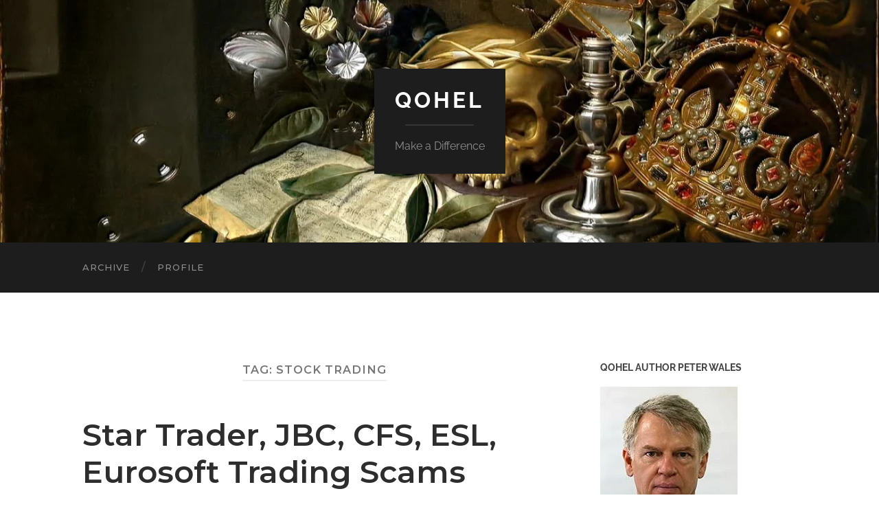

--- FILE ---
content_type: text/html; charset=UTF-8
request_url: https://qohel.com/tag/stock-trading/
body_size: 14113
content:
<!DOCTYPE html>

<html lang="en-US">

	<head>

		<meta http-equiv="content-type" content="text/html" charset="UTF-8" />
		<meta name="viewport" content="width=device-width, initial-scale=1.0" >

		<link rel="profile" href="http://gmpg.org/xfn/11">

		<meta name='robots' content='index, follow, max-image-preview:large, max-snippet:-1, max-video-preview:-1' />
	<style>img:is([sizes="auto" i], [sizes^="auto," i]) { contain-intrinsic-size: 3000px 1500px }</style>
	
	<!-- This site is optimized with the Yoast SEO Premium plugin v23.8 (Yoast SEO v26.2) - https://yoast.com/wordpress/plugins/seo/ -->
	<title>stock trading Archives - Qohel</title>
	<link rel="canonical" href="https://qohel.com/tag/stock-trading/" />
	<meta property="og:locale" content="en_US" />
	<meta property="og:type" content="article" />
	<meta property="og:title" content="stock trading Archives" />
	<meta property="og:url" content="https://qohel.com/tag/stock-trading/" />
	<meta property="og:site_name" content="Qohel" />
	<meta name="twitter:card" content="summary_large_image" />
	<script type="application/ld+json" class="yoast-schema-graph">{"@context":"https://schema.org","@graph":[{"@type":"CollectionPage","@id":"https://qohel.com/tag/stock-trading/","url":"https://qohel.com/tag/stock-trading/","name":"stock trading Archives - Qohel","isPartOf":{"@id":"https://qohel.com/#website"},"breadcrumb":{"@id":"https://qohel.com/tag/stock-trading/#breadcrumb"},"inLanguage":"en-US"},{"@type":"BreadcrumbList","@id":"https://qohel.com/tag/stock-trading/#breadcrumb","itemListElement":[{"@type":"ListItem","position":1,"name":"Home","item":"https://qohel.com/"},{"@type":"ListItem","position":2,"name":"stock trading"}]},{"@type":"WebSite","@id":"https://qohel.com/#website","url":"https://qohel.com/","name":"Qohel","description":"Make a Difference","publisher":{"@id":"https://qohel.com/#/schema/person/1ed2deadd1b5a253708a736f41846cfa"},"potentialAction":[{"@type":"SearchAction","target":{"@type":"EntryPoint","urlTemplate":"https://qohel.com/?s={search_term_string}"},"query-input":{"@type":"PropertyValueSpecification","valueRequired":true,"valueName":"search_term_string"}}],"inLanguage":"en-US"},{"@type":["Person","Organization"],"@id":"https://qohel.com/#/schema/person/1ed2deadd1b5a253708a736f41846cfa","name":"Augustus","image":{"@type":"ImageObject","inLanguage":"en-US","@id":"https://qohel.com/#/schema/person/image/","url":"https://qohel.com/wp-content/uploads/2018/04/cloud.jpg","contentUrl":"https://qohel.com/wp-content/uploads/2018/04/cloud.jpg","width":1000,"height":755,"caption":"Augustus"},"logo":{"@id":"https://qohel.com/#/schema/person/image/"}}]}</script>
	<!-- / Yoast SEO Premium plugin. -->


<link rel="alternate" type="application/rss+xml" title="Qohel &raquo; Feed" href="https://qohel.com/feed/" />
<link rel="alternate" type="application/rss+xml" title="Qohel &raquo; Comments Feed" href="https://qohel.com/comments/feed/" />
<link rel="alternate" type="application/rss+xml" title="Qohel &raquo; stock trading Tag Feed" href="https://qohel.com/tag/stock-trading/feed/" />
<script type="text/javascript">
/* <![CDATA[ */
window._wpemojiSettings = {"baseUrl":"https:\/\/s.w.org\/images\/core\/emoji\/16.0.1\/72x72\/","ext":".png","svgUrl":"https:\/\/s.w.org\/images\/core\/emoji\/16.0.1\/svg\/","svgExt":".svg","source":{"concatemoji":"https:\/\/qohel.com\/wp-includes\/js\/wp-emoji-release.min.js?ver=6.8.3"}};
/*! This file is auto-generated */
!function(s,n){var o,i,e;function c(e){try{var t={supportTests:e,timestamp:(new Date).valueOf()};sessionStorage.setItem(o,JSON.stringify(t))}catch(e){}}function p(e,t,n){e.clearRect(0,0,e.canvas.width,e.canvas.height),e.fillText(t,0,0);var t=new Uint32Array(e.getImageData(0,0,e.canvas.width,e.canvas.height).data),a=(e.clearRect(0,0,e.canvas.width,e.canvas.height),e.fillText(n,0,0),new Uint32Array(e.getImageData(0,0,e.canvas.width,e.canvas.height).data));return t.every(function(e,t){return e===a[t]})}function u(e,t){e.clearRect(0,0,e.canvas.width,e.canvas.height),e.fillText(t,0,0);for(var n=e.getImageData(16,16,1,1),a=0;a<n.data.length;a++)if(0!==n.data[a])return!1;return!0}function f(e,t,n,a){switch(t){case"flag":return n(e,"\ud83c\udff3\ufe0f\u200d\u26a7\ufe0f","\ud83c\udff3\ufe0f\u200b\u26a7\ufe0f")?!1:!n(e,"\ud83c\udde8\ud83c\uddf6","\ud83c\udde8\u200b\ud83c\uddf6")&&!n(e,"\ud83c\udff4\udb40\udc67\udb40\udc62\udb40\udc65\udb40\udc6e\udb40\udc67\udb40\udc7f","\ud83c\udff4\u200b\udb40\udc67\u200b\udb40\udc62\u200b\udb40\udc65\u200b\udb40\udc6e\u200b\udb40\udc67\u200b\udb40\udc7f");case"emoji":return!a(e,"\ud83e\udedf")}return!1}function g(e,t,n,a){var r="undefined"!=typeof WorkerGlobalScope&&self instanceof WorkerGlobalScope?new OffscreenCanvas(300,150):s.createElement("canvas"),o=r.getContext("2d",{willReadFrequently:!0}),i=(o.textBaseline="top",o.font="600 32px Arial",{});return e.forEach(function(e){i[e]=t(o,e,n,a)}),i}function t(e){var t=s.createElement("script");t.src=e,t.defer=!0,s.head.appendChild(t)}"undefined"!=typeof Promise&&(o="wpEmojiSettingsSupports",i=["flag","emoji"],n.supports={everything:!0,everythingExceptFlag:!0},e=new Promise(function(e){s.addEventListener("DOMContentLoaded",e,{once:!0})}),new Promise(function(t){var n=function(){try{var e=JSON.parse(sessionStorage.getItem(o));if("object"==typeof e&&"number"==typeof e.timestamp&&(new Date).valueOf()<e.timestamp+604800&&"object"==typeof e.supportTests)return e.supportTests}catch(e){}return null}();if(!n){if("undefined"!=typeof Worker&&"undefined"!=typeof OffscreenCanvas&&"undefined"!=typeof URL&&URL.createObjectURL&&"undefined"!=typeof Blob)try{var e="postMessage("+g.toString()+"("+[JSON.stringify(i),f.toString(),p.toString(),u.toString()].join(",")+"));",a=new Blob([e],{type:"text/javascript"}),r=new Worker(URL.createObjectURL(a),{name:"wpTestEmojiSupports"});return void(r.onmessage=function(e){c(n=e.data),r.terminate(),t(n)})}catch(e){}c(n=g(i,f,p,u))}t(n)}).then(function(e){for(var t in e)n.supports[t]=e[t],n.supports.everything=n.supports.everything&&n.supports[t],"flag"!==t&&(n.supports.everythingExceptFlag=n.supports.everythingExceptFlag&&n.supports[t]);n.supports.everythingExceptFlag=n.supports.everythingExceptFlag&&!n.supports.flag,n.DOMReady=!1,n.readyCallback=function(){n.DOMReady=!0}}).then(function(){return e}).then(function(){var e;n.supports.everything||(n.readyCallback(),(e=n.source||{}).concatemoji?t(e.concatemoji):e.wpemoji&&e.twemoji&&(t(e.twemoji),t(e.wpemoji)))}))}((window,document),window._wpemojiSettings);
/* ]]> */
</script>
<style id='wp-emoji-styles-inline-css' type='text/css'>

	img.wp-smiley, img.emoji {
		display: inline !important;
		border: none !important;
		box-shadow: none !important;
		height: 1em !important;
		width: 1em !important;
		margin: 0 0.07em !important;
		vertical-align: -0.1em !important;
		background: none !important;
		padding: 0 !important;
	}
</style>
<link rel='stylesheet' id='wp-block-library-css' href='https://qohel.com/wp-includes/css/dist/block-library/style.min.css?ver=6.8.3' type='text/css' media='all' />
<style id='classic-theme-styles-inline-css' type='text/css'>
/*! This file is auto-generated */
.wp-block-button__link{color:#fff;background-color:#32373c;border-radius:9999px;box-shadow:none;text-decoration:none;padding:calc(.667em + 2px) calc(1.333em + 2px);font-size:1.125em}.wp-block-file__button{background:#32373c;color:#fff;text-decoration:none}
</style>
<style id='global-styles-inline-css' type='text/css'>
:root{--wp--preset--aspect-ratio--square: 1;--wp--preset--aspect-ratio--4-3: 4/3;--wp--preset--aspect-ratio--3-4: 3/4;--wp--preset--aspect-ratio--3-2: 3/2;--wp--preset--aspect-ratio--2-3: 2/3;--wp--preset--aspect-ratio--16-9: 16/9;--wp--preset--aspect-ratio--9-16: 9/16;--wp--preset--color--black: #000000;--wp--preset--color--cyan-bluish-gray: #abb8c3;--wp--preset--color--white: #fff;--wp--preset--color--pale-pink: #f78da7;--wp--preset--color--vivid-red: #cf2e2e;--wp--preset--color--luminous-vivid-orange: #ff6900;--wp--preset--color--luminous-vivid-amber: #fcb900;--wp--preset--color--light-green-cyan: #7bdcb5;--wp--preset--color--vivid-green-cyan: #00d084;--wp--preset--color--pale-cyan-blue: #8ed1fc;--wp--preset--color--vivid-cyan-blue: #0693e3;--wp--preset--color--vivid-purple: #9b51e0;--wp--preset--color--accent: #077728;--wp--preset--color--dark-gray: #444;--wp--preset--color--medium-gray: #666;--wp--preset--color--light-gray: #888;--wp--preset--gradient--vivid-cyan-blue-to-vivid-purple: linear-gradient(135deg,rgba(6,147,227,1) 0%,rgb(155,81,224) 100%);--wp--preset--gradient--light-green-cyan-to-vivid-green-cyan: linear-gradient(135deg,rgb(122,220,180) 0%,rgb(0,208,130) 100%);--wp--preset--gradient--luminous-vivid-amber-to-luminous-vivid-orange: linear-gradient(135deg,rgba(252,185,0,1) 0%,rgba(255,105,0,1) 100%);--wp--preset--gradient--luminous-vivid-orange-to-vivid-red: linear-gradient(135deg,rgba(255,105,0,1) 0%,rgb(207,46,46) 100%);--wp--preset--gradient--very-light-gray-to-cyan-bluish-gray: linear-gradient(135deg,rgb(238,238,238) 0%,rgb(169,184,195) 100%);--wp--preset--gradient--cool-to-warm-spectrum: linear-gradient(135deg,rgb(74,234,220) 0%,rgb(151,120,209) 20%,rgb(207,42,186) 40%,rgb(238,44,130) 60%,rgb(251,105,98) 80%,rgb(254,248,76) 100%);--wp--preset--gradient--blush-light-purple: linear-gradient(135deg,rgb(255,206,236) 0%,rgb(152,150,240) 100%);--wp--preset--gradient--blush-bordeaux: linear-gradient(135deg,rgb(254,205,165) 0%,rgb(254,45,45) 50%,rgb(107,0,62) 100%);--wp--preset--gradient--luminous-dusk: linear-gradient(135deg,rgb(255,203,112) 0%,rgb(199,81,192) 50%,rgb(65,88,208) 100%);--wp--preset--gradient--pale-ocean: linear-gradient(135deg,rgb(255,245,203) 0%,rgb(182,227,212) 50%,rgb(51,167,181) 100%);--wp--preset--gradient--electric-grass: linear-gradient(135deg,rgb(202,248,128) 0%,rgb(113,206,126) 100%);--wp--preset--gradient--midnight: linear-gradient(135deg,rgb(2,3,129) 0%,rgb(40,116,252) 100%);--wp--preset--font-size--small: 16px;--wp--preset--font-size--medium: 20px;--wp--preset--font-size--large: 24px;--wp--preset--font-size--x-large: 42px;--wp--preset--font-size--regular: 19px;--wp--preset--font-size--larger: 32px;--wp--preset--spacing--20: 0.44rem;--wp--preset--spacing--30: 0.67rem;--wp--preset--spacing--40: 1rem;--wp--preset--spacing--50: 1.5rem;--wp--preset--spacing--60: 2.25rem;--wp--preset--spacing--70: 3.38rem;--wp--preset--spacing--80: 5.06rem;--wp--preset--shadow--natural: 6px 6px 9px rgba(0, 0, 0, 0.2);--wp--preset--shadow--deep: 12px 12px 50px rgba(0, 0, 0, 0.4);--wp--preset--shadow--sharp: 6px 6px 0px rgba(0, 0, 0, 0.2);--wp--preset--shadow--outlined: 6px 6px 0px -3px rgba(255, 255, 255, 1), 6px 6px rgba(0, 0, 0, 1);--wp--preset--shadow--crisp: 6px 6px 0px rgba(0, 0, 0, 1);}:where(.is-layout-flex){gap: 0.5em;}:where(.is-layout-grid){gap: 0.5em;}body .is-layout-flex{display: flex;}.is-layout-flex{flex-wrap: wrap;align-items: center;}.is-layout-flex > :is(*, div){margin: 0;}body .is-layout-grid{display: grid;}.is-layout-grid > :is(*, div){margin: 0;}:where(.wp-block-columns.is-layout-flex){gap: 2em;}:where(.wp-block-columns.is-layout-grid){gap: 2em;}:where(.wp-block-post-template.is-layout-flex){gap: 1.25em;}:where(.wp-block-post-template.is-layout-grid){gap: 1.25em;}.has-black-color{color: var(--wp--preset--color--black) !important;}.has-cyan-bluish-gray-color{color: var(--wp--preset--color--cyan-bluish-gray) !important;}.has-white-color{color: var(--wp--preset--color--white) !important;}.has-pale-pink-color{color: var(--wp--preset--color--pale-pink) !important;}.has-vivid-red-color{color: var(--wp--preset--color--vivid-red) !important;}.has-luminous-vivid-orange-color{color: var(--wp--preset--color--luminous-vivid-orange) !important;}.has-luminous-vivid-amber-color{color: var(--wp--preset--color--luminous-vivid-amber) !important;}.has-light-green-cyan-color{color: var(--wp--preset--color--light-green-cyan) !important;}.has-vivid-green-cyan-color{color: var(--wp--preset--color--vivid-green-cyan) !important;}.has-pale-cyan-blue-color{color: var(--wp--preset--color--pale-cyan-blue) !important;}.has-vivid-cyan-blue-color{color: var(--wp--preset--color--vivid-cyan-blue) !important;}.has-vivid-purple-color{color: var(--wp--preset--color--vivid-purple) !important;}.has-black-background-color{background-color: var(--wp--preset--color--black) !important;}.has-cyan-bluish-gray-background-color{background-color: var(--wp--preset--color--cyan-bluish-gray) !important;}.has-white-background-color{background-color: var(--wp--preset--color--white) !important;}.has-pale-pink-background-color{background-color: var(--wp--preset--color--pale-pink) !important;}.has-vivid-red-background-color{background-color: var(--wp--preset--color--vivid-red) !important;}.has-luminous-vivid-orange-background-color{background-color: var(--wp--preset--color--luminous-vivid-orange) !important;}.has-luminous-vivid-amber-background-color{background-color: var(--wp--preset--color--luminous-vivid-amber) !important;}.has-light-green-cyan-background-color{background-color: var(--wp--preset--color--light-green-cyan) !important;}.has-vivid-green-cyan-background-color{background-color: var(--wp--preset--color--vivid-green-cyan) !important;}.has-pale-cyan-blue-background-color{background-color: var(--wp--preset--color--pale-cyan-blue) !important;}.has-vivid-cyan-blue-background-color{background-color: var(--wp--preset--color--vivid-cyan-blue) !important;}.has-vivid-purple-background-color{background-color: var(--wp--preset--color--vivid-purple) !important;}.has-black-border-color{border-color: var(--wp--preset--color--black) !important;}.has-cyan-bluish-gray-border-color{border-color: var(--wp--preset--color--cyan-bluish-gray) !important;}.has-white-border-color{border-color: var(--wp--preset--color--white) !important;}.has-pale-pink-border-color{border-color: var(--wp--preset--color--pale-pink) !important;}.has-vivid-red-border-color{border-color: var(--wp--preset--color--vivid-red) !important;}.has-luminous-vivid-orange-border-color{border-color: var(--wp--preset--color--luminous-vivid-orange) !important;}.has-luminous-vivid-amber-border-color{border-color: var(--wp--preset--color--luminous-vivid-amber) !important;}.has-light-green-cyan-border-color{border-color: var(--wp--preset--color--light-green-cyan) !important;}.has-vivid-green-cyan-border-color{border-color: var(--wp--preset--color--vivid-green-cyan) !important;}.has-pale-cyan-blue-border-color{border-color: var(--wp--preset--color--pale-cyan-blue) !important;}.has-vivid-cyan-blue-border-color{border-color: var(--wp--preset--color--vivid-cyan-blue) !important;}.has-vivid-purple-border-color{border-color: var(--wp--preset--color--vivid-purple) !important;}.has-vivid-cyan-blue-to-vivid-purple-gradient-background{background: var(--wp--preset--gradient--vivid-cyan-blue-to-vivid-purple) !important;}.has-light-green-cyan-to-vivid-green-cyan-gradient-background{background: var(--wp--preset--gradient--light-green-cyan-to-vivid-green-cyan) !important;}.has-luminous-vivid-amber-to-luminous-vivid-orange-gradient-background{background: var(--wp--preset--gradient--luminous-vivid-amber-to-luminous-vivid-orange) !important;}.has-luminous-vivid-orange-to-vivid-red-gradient-background{background: var(--wp--preset--gradient--luminous-vivid-orange-to-vivid-red) !important;}.has-very-light-gray-to-cyan-bluish-gray-gradient-background{background: var(--wp--preset--gradient--very-light-gray-to-cyan-bluish-gray) !important;}.has-cool-to-warm-spectrum-gradient-background{background: var(--wp--preset--gradient--cool-to-warm-spectrum) !important;}.has-blush-light-purple-gradient-background{background: var(--wp--preset--gradient--blush-light-purple) !important;}.has-blush-bordeaux-gradient-background{background: var(--wp--preset--gradient--blush-bordeaux) !important;}.has-luminous-dusk-gradient-background{background: var(--wp--preset--gradient--luminous-dusk) !important;}.has-pale-ocean-gradient-background{background: var(--wp--preset--gradient--pale-ocean) !important;}.has-electric-grass-gradient-background{background: var(--wp--preset--gradient--electric-grass) !important;}.has-midnight-gradient-background{background: var(--wp--preset--gradient--midnight) !important;}.has-small-font-size{font-size: var(--wp--preset--font-size--small) !important;}.has-medium-font-size{font-size: var(--wp--preset--font-size--medium) !important;}.has-large-font-size{font-size: var(--wp--preset--font-size--large) !important;}.has-x-large-font-size{font-size: var(--wp--preset--font-size--x-large) !important;}
:where(.wp-block-post-template.is-layout-flex){gap: 1.25em;}:where(.wp-block-post-template.is-layout-grid){gap: 1.25em;}
:where(.wp-block-columns.is-layout-flex){gap: 2em;}:where(.wp-block-columns.is-layout-grid){gap: 2em;}
:root :where(.wp-block-pullquote){font-size: 1.5em;line-height: 1.6;}
</style>
<link rel='stylesheet' id='contact-form-7-css' href='https://qohel.com/wp-content/plugins/contact-form-7/includes/css/styles.css?ver=6.1.2' type='text/css' media='all' />
<link rel='stylesheet' id='kiwi-icomoon-css' href='https://qohel.com/wp-content/plugins/kiwi-social-share/assets/vendors/icomoon/style.css?ver=2.1.8' type='text/css' media='all' />
<link rel='stylesheet' id='hemingway_googleFonts-css' href='https://qohel.com/wp-content/themes/hemingway/assets/css/fonts.css' type='text/css' media='all' />
<link rel='stylesheet' id='hemingway_style-css' href='https://qohel.com/wp-content/themes/hemingway/style.css?ver=2.3.2' type='text/css' media='all' />
<script type="text/javascript" src="https://qohel.com/wp-includes/js/jquery/jquery.min.js?ver=3.7.1" id="jquery-core-js"></script>
<script type="text/javascript" src="https://qohel.com/wp-includes/js/jquery/jquery-migrate.min.js?ver=3.4.1" id="jquery-migrate-js"></script>
<link rel="https://api.w.org/" href="https://qohel.com/wp-json/" /><link rel="alternate" title="JSON" type="application/json" href="https://qohel.com/wp-json/wp/v2/tags/1306" /><link rel="EditURI" type="application/rsd+xml" title="RSD" href="https://qohel.com/xmlrpc.php?rsd" />
<meta name="generator" content="WordPress 6.8.3" />
	<link rel="preconnect" href="https://fonts.googleapis.com">
	<link rel="preconnect" href="https://fonts.gstatic.com">
	<link href='https://fonts.googleapis.com/css2?display=swap&family=Merriweather:wght@300&family=Montserrat:wght@100;400;500;600' rel='stylesheet'><style type="text/css"><!-- Customizer CSS -->::selection { background-color: #077728; }.featured-media .sticky-post { background-color: #077728; }fieldset legend { background-color: #077728; }:root .has-accent-background-color { background-color: #077728; }button:hover { background-color: #077728; }.button:hover { background-color: #077728; }.faux-button:hover { background-color: #077728; }a.more-link:hover { background-color: #077728; }.wp-block-button__link:hover { background-color: #077728; }.is-style-outline .wp-block-button__link.has-accent-color:hover { background-color: #077728; }.wp-block-file__button:hover { background-color: #077728; }input[type="button"]:hover { background-color: #077728; }input[type="reset"]:hover { background-color: #077728; }input[type="submit"]:hover { background-color: #077728; }.post-tags a:hover { background-color: #077728; }.content #respond input[type="submit"]:hover { background-color: #077728; }.search-form .search-submit { background-color: #077728; }.sidebar .tagcloud a:hover { background-color: #077728; }.footer .tagcloud a:hover { background-color: #077728; }.is-style-outline .wp-block-button__link.has-accent-color:hover { border-color: #077728; }.post-tags a:hover:after { border-right-color: #077728; }a { color: #077728; }.blog-title a:hover { color: #077728; }.blog-menu a:hover { color: #077728; }.post-title a:hover { color: #077728; }.post-meta a:hover { color: #077728; }.blog .format-quote blockquote cite a:hover { color: #077728; }:root .has-accent-color { color: #077728; }.post-categories a { color: #077728; }.post-categories a:hover { color: #077728; }.post-nav a:hover { color: #077728; }.archive-nav a:hover { color: #077728; }.comment-meta-content cite a:hover { color: #077728; }.comment-meta-content p a:hover { color: #077728; }.comment-actions a:hover { color: #077728; }#cancel-comment-reply-link { color: #077728; }#cancel-comment-reply-link:hover { color: #077728; }.widget-title a { color: #077728; }.widget-title a:hover { color: #077728; }.widget_text a { color: #077728; }.widget_text a:hover { color: #077728; }.widget_rss a { color: #077728; }.widget_rss a:hover { color: #077728; }.widget_archive a { color: #077728; }.widget_archive a:hover { color: #077728; }.widget_meta a { color: #077728; }.widget_meta a:hover { color: #077728; }.widget_recent_comments a { color: #077728; }.widget_recent_comments a:hover { color: #077728; }.widget_pages a { color: #077728; }.widget_pages a:hover { color: #077728; }.widget_links a { color: #077728; }.widget_links a:hover { color: #077728; }.widget_recent_entries a { color: #077728; }.widget_recent_entries a:hover { color: #077728; }.widget_categories a { color: #077728; }.widget_categories a:hover { color: #077728; }#wp-calendar a { color: #077728; }#wp-calendar a:hover { color: #077728; }#wp-calendar tfoot a:hover { color: #077728; }.wp-calendar-nav a:hover { color: #077728; }.widgetmore a { color: #077728; }.widgetmore a:hover { color: #077728; }</style><!-- /Customizer CSS --><link rel="icon" href="https://qohel.com/wp-content/uploads/2018/05/cropped-qologo-32x32.jpg" sizes="32x32" />
<link rel="icon" href="https://qohel.com/wp-content/uploads/2018/05/cropped-qologo-192x192.jpg" sizes="192x192" />
<link rel="apple-touch-icon" href="https://qohel.com/wp-content/uploads/2018/05/cropped-qologo-180x180.jpg" />
<meta name="msapplication-TileImage" content="https://qohel.com/wp-content/uploads/2018/05/cropped-qologo-270x270.jpg" />
	<style id="egf-frontend-styles" type="text/css">
		p {color: #000000;font-family: 'Merriweather', sans-serif;font-size: 16px;font-style: normal;font-weight: 300;line-height: 1.5;} h1 {color: #256b8e;font-family: 'Montserrat', sans-serif;font-size: 36px;font-style: normal;font-weight: 400;} h2 {color: #256b8e;font-family: 'Montserrat', sans-serif;font-size: 36px;font-style: normal;font-weight: 600;} h3 {color: #256b8e;font-family: 'Montserrat', sans-serif;font-size: 36px;font-style: normal;font-weight: 500;} h4 {color: #256b8e;font-family: 'Montserrat', sans-serif;font-size: 36px;font-style: normal;font-weight: 100;} h5 {color: #256b8e;font-family: 'Montserrat', sans-serif;font-size: 36px;font-style: normal;font-weight: 100;} h6 {color: #256b8e;font-family: 'Montserrat', sans-serif;font-size: 22px;font-style: normal;font-weight: 500;} li {color: #19698e!important;font-family: 'Montserrat', sans-serif!important;font-size: 14px!important;font-style: normal!important;font-weight: 500!important;line-height: 1.5!important;} 	</style>
	
	</head>
	
	<body class="archive tag tag-stock-trading tag-1306 wp-theme-hemingway show-sidebar-on-mobile">

		
		<a class="skip-link button" href="#site-content">Skip to the content</a>
	
		<div class="big-wrapper">
	
			<div class="header-cover section bg-dark-light no-padding">

						
				<div class="header section" style="background-image: url( https://qohel.com/wp-content/uploads/2023/03/cropped-mh_1993_14_v1-cdm.jpg );">
							
					<div class="header-inner section-inner">
					
											
							<div class="blog-info">
							
																	<div class="blog-title">
										<a href="https://qohel.com" rel="home">Qohel</a>
									</div>
																
																	<p class="blog-description">Make a Difference</p>
															
							</div><!-- .blog-info -->
							
															
					</div><!-- .header-inner -->
								
				</div><!-- .header -->
			
			</div><!-- .bg-dark -->
			
			<div class="navigation section no-padding bg-dark">
			
				<div class="navigation-inner section-inner group">
				
					<div class="toggle-container section-inner hidden">
			
						<button type="button" class="nav-toggle toggle">
							<div class="bar"></div>
							<div class="bar"></div>
							<div class="bar"></div>
							<span class="screen-reader-text">Toggle mobile menu</span>
						</button>
						
						<button type="button" class="search-toggle toggle">
							<div class="metal"></div>
							<div class="glass"></div>
							<div class="handle"></div>
							<span class="screen-reader-text">Toggle search field</span>
						</button>
											
					</div><!-- .toggle-container -->
					
					<div class="blog-search hidden">
						<form role="search" method="get" class="search-form" action="https://qohel.com/">
				<label>
					<span class="screen-reader-text">Search for:</span>
					<input type="search" class="search-field" placeholder="Search &hellip;" value="" name="s" />
				</label>
				<input type="submit" class="search-submit" value="Search" />
			</form>					</div><!-- .blog-search -->
				
					<ul class="blog-menu">
						<li class="page_item page-item-8102"><a href="https://qohel.com/archive-of-past-posts/">Archive</a></li>
<li class="page_item page-item-19"><a href="https://qohel.com/profile/">Profile</a></li>
					 </ul><!-- .blog-menu -->
					 
					 <ul class="mobile-menu">
					
						<li class="page_item page-item-8102"><a href="https://qohel.com/archive-of-past-posts/">Archive</a></li>
<li class="page_item page-item-19"><a href="https://qohel.com/profile/">Profile</a></li>
						
					 </ul><!-- .mobile-menu -->
				 
				</div><!-- .navigation-inner -->
				
			</div><!-- .navigation -->
<main class="wrapper section-inner group" id="site-content">

	<div class="content left">
		
		<div class="posts">

			
				<header class="archive-header">

											<h1 class="archive-title">Tag: <span>stock trading</span></h1>
					
										
				</header><!-- .archive-header -->

				<article id="post-6017" class="post-6017 post type-post status-publish format-standard hentry category-current-affairs tag-cfs tag-eoursoft tag-esl tag-eurosoft tag-eurosoft-trading tag-jbc tag-rip-off tag-ripoff tag-scam tag-scams tag-stock-prediction-scam tag-stock-trading tag-trading-software post-preview">

	<div class="post-header">

		
					
				<h2 class="post-title entry-title">
											<a href="https://qohel.com/2012/11/30/star-trader-jbc-cfs-esl-eurosoft-trading-scams/" rel="bookmark">Star Trader, JBC, CFS, ESL, Eurosoft Trading Scams</a>
									</h2>

							
			<div class="post-meta">
			
				<span class="post-date"><a href="https://qohel.com/2012/11/30/star-trader-jbc-cfs-esl-eurosoft-trading-scams/">November 30, 2012</a></span>
				
				<span class="date-sep"> / </span>
					
				<span class="post-author"><a href="https://qohel.com/author/peter/" title="Posts by Augustus" rel="author">Augustus</a></span>

				
					<span class="date-sep"> / </span>
				
					<a href="https://qohel.com/2012/11/30/star-trader-jbc-cfs-esl-eurosoft-trading-scams/#comments">77 Comments</a>
								
														
			</div><!-- .post-meta -->

					
	</div><!-- .post-header -->
																					
	<div class="post-content entry-content">
	
		<p>I haven&#8217;t posted anything for about three months now, and did not intend to.</p>
<p>But constant harrassment by the chief thugs at ESL/Eurosoft has prompted me to add a little more to previous discussions of those scams.</p>
<p>See <a href="https://qohel.com/2011/03/02/jbc-global-cfs-live-and-esl-trader-stock-share-trading-scams/">earlier posts on their stocking trading software for background</a>.</p>
<p>There are two reasons for writing again. Last time I added anything about JBC/CFS/ESL was over a year ago. While others have added comments since, I thought it was worth noting that the product name has been changed from ESL Trader to Eurosoft Trading. It is still the same fake stock trading, stock prediction software.</p>
<p>The name change seems to take place every couple of years. When it became widely know that JBC was a rip-off, it changed to CFS. After word began to spread that CFS was a scam, the name was changed to ESL. Now it is Eurosoft. The software and the people are the same. All the comments made on previous posts about JBC and ESL apply equally to Eurosoft Trading.</p>
<p>If you have been called by them, you should note especially that any websites they refer you to, eg My Money Magazine, Smart Business Service, etc., are fakes. The creation of superficially convincing fake websites claiming to have tested and approved or given awards to their software has been part of their practice from the beginning. See earlier posts for websites which gave glowing reviews to JBC, CFS and ESL &#8211;  all now defunct.</p>
<p>Writing fake reviews in the name of well-known financial journalists like Anthony Green or John Lloyd is another favourite method of deceiving potential victims. Don&#8217;t be fooled! Eurosoft Trading is a scam run by unscrupulous thugs who will promise anything to get their hands on your money.</p>
<p>The second reason for writing again, as I noted above, is that even though I have not written anything on this for over a year, Rhys and the other thieves at ESL Eurosoft continue to try to bully me into removing any information about their ESL Eurosoft stock trading software scam.</p>
<p>This has taken the form of harrassing phone calls, fake blogs and websites criticising my business or making accusations about me, constant attempts to hack into this blog, and signing me up for porn and casual sex dating sites using my real name and address.</p>
<p>Rhys, Gail, Rika, Phil, etc, do you really think this kind of behaviour is going to convince me you are decent, honest hard-working people, and that everything I and others have written about ESL/Eurosoft is wrong? Do you think that behaving in this way will convince others you are the kind of people they can trust and be confident doing business with?</p>
<p>If you spent half the energy and imagination on earning an honest living as you spend on stealing from ordinary people and harrassing anyone who calls you out for it, you would be well off and could have some self-respect as well.</p>
							
	</div><!-- .post-content -->
				
	
</article><!-- .post -->
		</div><!-- .posts -->
		
					
	</div><!-- .content.left -->
		
	
	<div class="sidebar right" role="complementary">
		<div id="media_image-2" class="widget widget_media_image"><div class="widget-content"><h3 class="widget-title">Qohel Author Peter Wales</h3><a href="https://qohel.com/profile/"><img width="200" height="240" src="https://qohel.com/wp-content/uploads/2015/09/me1.jpg" class="image wp-image-6204  attachment-full size-full" alt="" style="max-width: 100%; height: auto;" decoding="async" loading="lazy" /></a></div></div><div id="linkcat-1786" class="widget widget_links"><div class="widget-content"><h3 class="widget-title">Blog Archive</h3>
	<ul class='xoxo blogroll'>
<li><a href="https://qohel.com/archive-of-past-posts/" title="Page of links to all previous posts on Qohel">Qohel Blog Archive</a></li>

	</ul>
</div></div>
<div id="linkcat-1738" class="widget widget_links"><div class="widget-content"><h3 class="widget-title">Interesting Links</h3>
	<ul class='xoxo blogroll'>
<li><a href="https://www.americanthinker.com/">American Thinker</a></li>
<li><a href="https://www.skynews.com.au/opinion/andrew-bolt" target="_blank">Andrew Bolt</a></li>
<li><a href="https://anncoulter.substack.com/" title="Sometimes a bit over the top, but always intelligent and amusing." target="_blank">Ann Coulter</a></li>
<li><a href="https://www.aldaily.com/" title="Read this to be brainy&#8230;">Arts and Letters Daily</a></li>
<li><a href="https://www.abc.net.au/news/" title="It&#8217;s the ABC, what do you expect?" target="_blank">Australian ABC News</a></li>
<li><a href="https://www.bbc.co.uk/news" title="News. From the UK. Nearly as bad as the ABC." target="_blank">BBC News</a></li>
<li><a href="https://www.breitbart.com/" title="US focussed news service, but good reporting and opinion from around the world.">Breitbart News</a></li>
<li><a href="https://www.dailywire.com/" title="Controversial, informative, interesting, fun">Daily Wire</a></li>
<li><a href="https://dawneden.blogspot.com/" target="_blank">Dawn Eden</a></li>
<li><a href="https://dissectleft.blogspot.com/" target="_blank">Dissecting Leftism</a></li>
<li><a href="https://www.foxnews.com/" title="It&#8217;s Fox. Lowest common denominator, and not always reliable, but often a souce of genuine news not readily available elsewhere." target="_blank">Fox News</a></li>
<li><a href="https://hotair.com/" title="Not hot air at &#8211; solid thought by thoughtful writers." target="_blank">Hot Air</a></li>
<li><a href="https://www.hughhewitt.com/" target="_blank">Hugh Hewitt</a></li>
<li><a href="https://pjmedia.com/instapundit/" title="The essential blog for up to the minute commentary." target="_blank">Instapundit</a></li>
<li><a href="https://www.jpost.com" title="News from Israel and the Mddle east">Jerusalem Post</a></li>
<li><a href="http://joannenova.com.au/" title="Carbon, climate and tax" target="_blank">Jo Nova</a></li>
<li><a href="http://linkiest.com/" title="An invaluable resource, alternately hilarious, insightful and infuriating, run by the ringmaster of the conservative blogosphere, John Hawkins">Linkiest</a></li>
<li><a href="http://maggiesfarm.anotherdotcom.com/" title="Lots of interesting, thought-provoking articles here.">Maggie&#039;s Farm</a></li>
<li><a href="https://www.steynonline.com/" target="_blank">Mark Steyn</a></li>
<li><a href="https://melaniephillips.substack.com/" target="_blank">Melanie Phillips</a></li>
<li><a href="https://nypost.com/author/miranda-devine/" title="Miranda sometimes gets the wrong end of the stick, but she is bright, funny, and always worth reading.">Miranda Devine</a></li>
<li><a href="https://www.ncregister.com/" title="Catholic news and devotions" target="_blank">National Catholic Register</a></li>
<li><a href="https://www.nationalreview.com/" title="A good alternative to CNN, the ABC and BBC, etc">National Review</a></li>
<li><a href="https://newcatallaxy.blog/" title="Useful and intelligent commentary, mostly on economic issues" target="_blank">New Catallaxy</a></li>
<li><a href="https://www.newenglishreview.org/" title="Thought-provoking commentary on religion, literature and politics">New English Review</a></li>
<li><a href="https://newsbusters.org/" title="Well aimed shots at liberal media bias" target="_blank">News Busters</a></li>
<li><a href="https://www.patheos.com/Public-Square" target="_blank">Patheos Blog Headlines</a></li>
<li><a href="https://quadrant.org.au" title="Easily the best Australian magazine for politics and literature." target="_blank">Quadrant Magazine</a></li>
<li><a href="https://reason.com/" title="LIbertarian. Good and bad, but useful and often thought-provoking." target="_blank">Reason Magazine</a></li>
<li><a href="https://sciencebasedmedicine.org/" title="Common sense and science applied to medicine">Science Based Medicine</a></li>
<li><a href="https://smalldeadanimals.com/" title="Canadian. Cool." target="_blank">Small Dead Animals</a></li>
<li><a href="https://www.spiked-online.com/" title="Generally libertarian perspective from the UK">Spiked Online</a></li>
<li><a href="https://www.tabletmag.com/" title="Jewish news and culture" target="_blank">Tablet</a></li>
<li><a href="https://takimag.com/" title="Must read, often funny, always informative." target="_blank">Taki&#039;s Mag</a></li>
<li><a href="https://taylormarshall.com/" title="Former Anglican priest, now a Catholic. Learny, Thoughty. Provoky. Cool" target="_blank">Taylor Marshall</a></li>
<li><a href="https://stream.org/" title="Conservative Christian perspective on current events" target="_blank">The Stream</a></li>
<li><a href="https://www.dailytelegraph.com.au/blogs/tim-blair" target="_blank">Tim Blair</a></li>
<li><a href="https://www.touchstonemag.com/index.php" target="_blank">Touchstone Magazine</a></li>
<li><a href="https://townhall.com/" title="Thoughtful articles about thought-worthy stuff" target="_blank">Town Hall</a></li>
<li><a href="https://wattsupwiththat.com/" target="_blank">Watts Up With That</a></li>

	</ul>
</div></div>

		<div id="recent-posts-3" class="widget widget_recent_entries"><div class="widget-content">
		<h3 class="widget-title">Recent Posts</h3>
		<ul>
											<li>
					<a href="https://qohel.com/2025/01/05/shocking-covid-vaccine-nanobot-study/">Shocking COVID Vaccine Nanobot Study</a>
									</li>
											<li>
					<a href="https://qohel.com/2025/01/05/korea-covid-and-atm/">Korea, COVID, and ATM</a>
									</li>
											<li>
					<a href="https://qohel.com/2024/12/21/covid-19-and-b-yamagata/">COVID-19 and B/Yamagata </a>
									</li>
											<li>
					<a href="https://qohel.com/2024/12/18/anti-vaxxers-and-integrity/">Anti-vaxxers and Integrity</a>
									</li>
											<li>
					<a href="https://qohel.com/2024/12/17/baumr-ag-snipper-brushcutter/">Baumr-AG Snipper/Brushcutter</a>
									</li>
					</ul>

		</div></div><div id="block-12" class="widget widget_block widget_media_image"><div class="widget-content">
<figure class="wp-block-image size-full is-resized"><a href="https://amzn.to/3KFWYxd"><img loading="lazy" decoding="async" width="360" height="360" src="https://qohel.com/wp-content/uploads/2023/04/eQNkZKx_400x400.jpg" alt="Amazon's Best Deals" class="wp-image-7491" style="width:254px;height:auto" srcset="https://qohel.com/wp-content/uploads/2023/04/eQNkZKx_400x400.jpg 360w, https://qohel.com/wp-content/uploads/2023/04/eQNkZKx_400x400-300x300.jpg 300w, https://qohel.com/wp-content/uploads/2023/04/eQNkZKx_400x400-150x150.jpg 150w" sizes="auto, (max-width: 360px) 100vw, 360px" /></a><figcaption class="wp-element-caption">Click here for Amazon's Top Daily Deals</figcaption></figure>
</div></div><div id="meta-2" class="widget widget_meta"><div class="widget-content"><h3 class="widget-title">Local Links</h3>
		<ul>
						<li><a rel="nofollow" href="https://qohel.com/wp-login.php">Log in</a></li>
			<li><a href="https://qohel.com/feed/">Entries feed</a></li>
			<li><a href="https://qohel.com/comments/feed/">Comments feed</a></li>

			<li><a href="https://wordpress.org/">WordPress.org</a></li>
		</ul>

		</div></div><div id="custom_html-3" class="widget_text widget widget_custom_html"><div class="widget_text widget-content"><h3 class="widget-title">Dark Turnings &#8211; Young Adult Fantasy</h3><div class="textwidget custom-html-widget"><center>
<https://www.amazon.com.au/Dark-Turnings-Jennifer-Jones-Book-ebook/dp/B06Y16QVT7?_encoding=UTF8&qid=1681515685&sr=8-5&linkCode=ll1&tag=augustusoz-22&linkId=cbc7d5a91d2649aa6f977a674e6b405b&language=en_AU&ref_=as_li_ss_tl
</</center><center></center></div></div></div><div id="block-11" class="widget widget_block widget_media_image"><div class="widget-content">
<figure class="wp-block-image size-full is-resized"><a href="https://amzn.to/3UCdgfb"><img loading="lazy" decoding="async" width="360" height="259" src="https://qohel.com/wp-content/uploads/2023/04/fitness.jpg" alt="Amazon's bet deals in health, sports and fitness." class="wp-image-7503" style="width:313px;height:auto" srcset="https://qohel.com/wp-content/uploads/2023/04/fitness.jpg 360w, https://qohel.com/wp-content/uploads/2023/04/fitness-300x216.jpg 300w" sizes="auto, (max-width: 360px) 100vw, 360px" /></a><figcaption class="wp-element-caption">Click for Best Sellers in Sports and Fitness</figcaption></figure>
</div></div><div id="search-3" class="widget widget_search"><div class="widget-content"><form role="search" method="get" class="search-form" action="https://qohel.com/">
				<label>
					<span class="screen-reader-text">Search for:</span>
					<input type="search" class="search-field" placeholder="Search &hellip;" value="" name="s" />
				</label>
				<input type="submit" class="search-submit" value="Search" />
			</form></div></div>	</div><!-- .sidebar -->
	
	
</main><!-- .wrapper -->
	              	        
	<div class="footer section large-padding bg-dark">
		
		<div class="footer-inner section-inner group">
		
			<!-- .footer-a -->
				
			<!-- .footer-b -->
								
			<!-- .footer-c -->
					
		</div><!-- .footer-inner -->
	
	</div><!-- .footer -->
	
	<div class="credits section bg-dark no-padding">
	
		<div class="credits-inner section-inner group">
	
			<p class="credits-left">
				&copy; 2025 <a href="https://qohel.com">Qohel</a>
			</p>
			
							
		</div><!-- .credits-inner -->
		
	</div><!-- .credits -->

</div><!-- .big-wrapper -->

<script type="speculationrules">
{"prefetch":[{"source":"document","where":{"and":[{"href_matches":"\/*"},{"not":{"href_matches":["\/wp-*.php","\/wp-admin\/*","\/wp-content\/uploads\/*","\/wp-content\/*","\/wp-content\/plugins\/*","\/wp-content\/themes\/hemingway\/*","\/*\\?(.+)"]}},{"not":{"selector_matches":"a[rel~=\"nofollow\"]"}},{"not":{"selector_matches":".no-prefetch, .no-prefetch a"}}]},"eagerness":"conservative"}]}
</script>
<script type="text/javascript" src="https://qohel.com/wp-includes/js/dist/hooks.min.js?ver=4d63a3d491d11ffd8ac6" id="wp-hooks-js"></script>
<script type="text/javascript" src="https://qohel.com/wp-includes/js/dist/i18n.min.js?ver=5e580eb46a90c2b997e6" id="wp-i18n-js"></script>
<script type="text/javascript" id="wp-i18n-js-after">
/* <![CDATA[ */
wp.i18n.setLocaleData( { 'text direction\u0004ltr': [ 'ltr' ] } );
/* ]]> */
</script>
<script type="text/javascript" src="https://qohel.com/wp-content/plugins/contact-form-7/includes/swv/js/index.js?ver=6.1.2" id="swv-js"></script>
<script type="text/javascript" id="contact-form-7-js-before">
/* <![CDATA[ */
var wpcf7 = {
    "api": {
        "root": "https:\/\/qohel.com\/wp-json\/",
        "namespace": "contact-form-7\/v1"
    },
    "cached": 1
};
/* ]]> */
</script>
<script type="text/javascript" src="https://qohel.com/wp-content/plugins/contact-form-7/includes/js/index.js?ver=6.1.2" id="contact-form-7-js"></script>
<script type="text/javascript" src="https://qohel.com/wp-content/themes/hemingway/assets/js/global.js?ver=2.3.2" id="hemingway_global-js"></script>

</body>
</html>
<!-- This website is like a Rocket, isn't it? Performance optimized by WP Rocket. Learn more: https://wp-rocket.me - Debug: cached@1761377993 -->